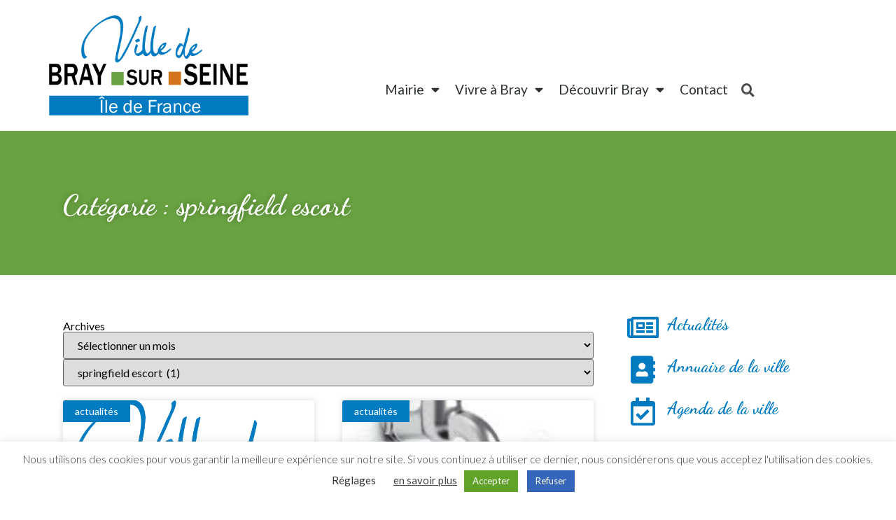

--- FILE ---
content_type: text/css
request_url: https://www.bray-sur-seine.fr/wp-content/uploads/elementor/css/post-8413.css?ver=1663078096
body_size: 1522
content:
.elementor-8413 .elementor-element.elementor-element-7f120a9d > .elementor-container > .elementor-row > .elementor-column > .elementor-column-wrap > .elementor-widget-wrap{align-content:flex-start;align-items:flex-start;}.elementor-8413 .elementor-element.elementor-element-7f120a9d .elementor-repeater-item-94924bc.jet-parallax-section__layout .jet-parallax-section__image{background-size:auto;}.elementor-bc-flex-widget .elementor-8413 .elementor-element.elementor-element-2902276.elementor-column .elementor-column-wrap{align-items:center;}.elementor-8413 .elementor-element.elementor-element-2902276.elementor-column.elementor-element[data-element_type="column"] > .elementor-column-wrap.elementor-element-populated > .elementor-widget-wrap{align-content:center;align-items:center;}.elementor-8413 .elementor-element.elementor-element-cc5b177 .elementor-heading-title{color:#FFFFFF;text-shadow:0px 0px 10px rgba(0,0,0,0.3);}.elementor-8413 .elementor-element.elementor-element-7f120a9d:not(.elementor-motion-effects-element-type-background), .elementor-8413 .elementor-element.elementor-element-7f120a9d > .elementor-motion-effects-container > .elementor-motion-effects-layer{background-color:var( --e-global-color-accent );}.elementor-8413 .elementor-element.elementor-element-7f120a9d{transition:background 0.3s, border 0.3s, border-radius 0.3s, box-shadow 0.3s;padding:56px 0px 50px 0px;}.elementor-8413 .elementor-element.elementor-element-7f120a9d > .elementor-background-overlay{transition:background 0.3s, border-radius 0.3s, opacity 0.3s;}.elementor-8413 .elementor-element.elementor-element-3dee579 .elementor-repeater-item-7ab051d.jet-parallax-section__layout .jet-parallax-section__image{background-size:auto;}.elementor-8413 .elementor-element.elementor-element-37a31518 .elementor-posts-container .elementor-post__thumbnail{padding-bottom:calc( 0.66 * 100% );}.elementor-8413 .elementor-element.elementor-element-37a31518:after{content:"0.66";}.elementor-8413 .elementor-element.elementor-element-37a31518 .elementor-post__meta-data span + span:before{content:"•";}.elementor-8413 .elementor-element.elementor-element-37a31518{--grid-column-gap:40px;--grid-row-gap:40px;}.elementor-8413 .elementor-element.elementor-element-37a31518 .elementor-post__card{background-color:var( --e-global-color-9b915c5 );}.elementor-8413 .elementor-element.elementor-element-37a31518 .elementor-post__text{padding:0 25px;margin-top:0px;}.elementor-8413 .elementor-element.elementor-element-37a31518 .elementor-post__meta-data{padding:10px 25px;}.elementor-8413 .elementor-element.elementor-element-37a31518 .elementor-post__avatar{padding-right:25px;padding-left:25px;}.elementor-8413 .elementor-element.elementor-element-37a31518 .elementor-post:hover .elementor-post__thumbnail img{filter:brightness( 109% ) contrast( 100% ) saturate( 100% ) blur( 2.6px ) hue-rotate( 100deg );}.elementor-8413 .elementor-element.elementor-element-37a31518 .elementor-post__badge{left:0;}.elementor-8413 .elementor-element.elementor-element-37a31518 .elementor-post__card .elementor-post__badge{background-color:var( --e-global-color-primary );color:var( --e-global-color-9b915c5 );border-radius:0px;font-size:14px;margin:0px;font-weight:500;text-transform:lowercase;}.elementor-8413 .elementor-element.elementor-element-37a31518 .elementor-post__title, .elementor-8413 .elementor-element.elementor-element-37a31518 .elementor-post__title a{color:var( --e-global-color-primary );font-family:"Dancing Script", Sans-serif;font-size:24px;font-weight:900;}.elementor-8413 .elementor-element.elementor-element-37a31518 .elementor-post__title{margin-bottom:12px;}.elementor-8413 .elementor-element.elementor-element-37a31518 .elementor-post__excerpt p{color:#202020;font-family:var( --e-global-typography-text-font-family ), Sans-serif;font-weight:var( --e-global-typography-text-font-weight );}.elementor-8413 .elementor-element.elementor-element-37a31518 .elementor-post__excerpt{margin-bottom:13px;}.elementor-8413 .elementor-element.elementor-element-37a31518 .elementor-pagination{text-align:center;font-family:var( --e-global-typography-accent-font-family ), Sans-serif;font-weight:var( --e-global-typography-accent-font-weight );margin-top:25px;}.elementor-8413 .elementor-element.elementor-element-37a31518 .elementor-pagination .page-numbers:not(.dots){color:var( --e-global-color-text );}.elementor-8413 .elementor-element.elementor-element-37a31518 .elementor-pagination a.page-numbers:hover{color:#000000;}.elementor-8413 .elementor-element.elementor-element-37a31518 .elementor-pagination .page-numbers.current{color:#000000;}body:not(.rtl) .elementor-8413 .elementor-element.elementor-element-37a31518 .elementor-pagination .page-numbers:not(:first-child){margin-left:calc( 22px/2 );}body:not(.rtl) .elementor-8413 .elementor-element.elementor-element-37a31518 .elementor-pagination .page-numbers:not(:last-child){margin-right:calc( 22px/2 );}body.rtl .elementor-8413 .elementor-element.elementor-element-37a31518 .elementor-pagination .page-numbers:not(:first-child){margin-right:calc( 22px/2 );}body.rtl .elementor-8413 .elementor-element.elementor-element-37a31518 .elementor-pagination .page-numbers:not(:last-child){margin-left:calc( 22px/2 );}.elementor-8413 .elementor-element.elementor-element-1384daf6 > .elementor-column-wrap > .elementor-widget-wrap > .elementor-widget:not(.elementor-widget__width-auto):not(.elementor-widget__width-initial):not(:last-child):not(.elementor-absolute){margin-bottom:0px;}.elementor-8413 .elementor-element.elementor-element-1384daf6 > .elementor-element-populated{margin:0px 30px 0px 30px;--e-column-margin-right:30px;--e-column-margin-left:30px;}.elementor-8413 .elementor-element.elementor-element-1384daf6 > .elementor-element-populated > .elementor-widget-wrap{padding:0px 0px 0px 0px;}.elementor-8413 .elementor-element.elementor-element-56d1abfa.elementor-view-stacked .elementor-icon:hover{background-color:var( --e-global-color-d9b80f4 );}.elementor-8413 .elementor-element.elementor-element-56d1abfa.elementor-view-framed .elementor-icon:hover, .elementor-8413 .elementor-element.elementor-element-56d1abfa.elementor-view-default .elementor-icon:hover{fill:var( --e-global-color-d9b80f4 );color:var( --e-global-color-d9b80f4 );border-color:var( --e-global-color-d9b80f4 );}.elementor-8413 .elementor-element.elementor-element-56d1abfa{--icon-box-icon-margin:15px;}.elementor-8413 .elementor-element.elementor-element-56d1abfa .elementor-icon{font-size:40px;}.elementor-8413 .elementor-element.elementor-element-56d1abfa .elementor-icon-box-title{color:#007BC1;}.elementor-8413 .elementor-element.elementor-element-56d1abfa .elementor-icon-box-title, .elementor-8413 .elementor-element.elementor-element-56d1abfa .elementor-icon-box-title a{font-family:"Dancing Script", Sans-serif;font-size:24px;font-weight:900;}.elementor-8413 .elementor-element.elementor-element-6dbd108e.elementor-view-stacked .elementor-icon:hover{background-color:var( --e-global-color-d9b80f4 );}.elementor-8413 .elementor-element.elementor-element-6dbd108e.elementor-view-framed .elementor-icon:hover, .elementor-8413 .elementor-element.elementor-element-6dbd108e.elementor-view-default .elementor-icon:hover{fill:var( --e-global-color-d9b80f4 );color:var( --e-global-color-d9b80f4 );border-color:var( --e-global-color-d9b80f4 );}.elementor-8413 .elementor-element.elementor-element-6dbd108e{--icon-box-icon-margin:15px;}.elementor-8413 .elementor-element.elementor-element-6dbd108e .elementor-icon{font-size:40px;}.elementor-8413 .elementor-element.elementor-element-6dbd108e .elementor-icon-box-title{color:#007BC1;}.elementor-8413 .elementor-element.elementor-element-6dbd108e .elementor-icon-box-title, .elementor-8413 .elementor-element.elementor-element-6dbd108e .elementor-icon-box-title a{font-family:"Dancing Script", Sans-serif;font-size:24px;font-weight:900;}.elementor-8413 .elementor-element.elementor-element-3dcf6da1.elementor-view-stacked .elementor-icon:hover{background-color:var( --e-global-color-d9b80f4 );}.elementor-8413 .elementor-element.elementor-element-3dcf6da1.elementor-view-framed .elementor-icon:hover, .elementor-8413 .elementor-element.elementor-element-3dcf6da1.elementor-view-default .elementor-icon:hover{fill:var( --e-global-color-d9b80f4 );color:var( --e-global-color-d9b80f4 );border-color:var( --e-global-color-d9b80f4 );}.elementor-8413 .elementor-element.elementor-element-3dcf6da1{--icon-box-icon-margin:15px;}.elementor-8413 .elementor-element.elementor-element-3dcf6da1 .elementor-icon{font-size:40px;}.elementor-8413 .elementor-element.elementor-element-3dcf6da1 .elementor-icon-box-title{color:#007BC1;}.elementor-8413 .elementor-element.elementor-element-3dcf6da1 .elementor-icon-box-title, .elementor-8413 .elementor-element.elementor-element-3dcf6da1 .elementor-icon-box-title a{font-family:"Dancing Script", Sans-serif;font-size:24px;font-weight:900;}.elementor-8413 .elementor-element.elementor-element-36bc3db7.elementor-view-stacked .elementor-icon:hover{background-color:var( --e-global-color-d9b80f4 );}.elementor-8413 .elementor-element.elementor-element-36bc3db7.elementor-view-framed .elementor-icon:hover, .elementor-8413 .elementor-element.elementor-element-36bc3db7.elementor-view-default .elementor-icon:hover{fill:var( --e-global-color-d9b80f4 );color:var( --e-global-color-d9b80f4 );border-color:var( --e-global-color-d9b80f4 );}.elementor-8413 .elementor-element.elementor-element-36bc3db7{--icon-box-icon-margin:15px;}.elementor-8413 .elementor-element.elementor-element-36bc3db7 .elementor-icon{font-size:40px;}.elementor-8413 .elementor-element.elementor-element-36bc3db7 .elementor-icon-box-title{color:#007BC1;}.elementor-8413 .elementor-element.elementor-element-36bc3db7 .elementor-icon-box-title, .elementor-8413 .elementor-element.elementor-element-36bc3db7 .elementor-icon-box-title a{font-family:"Dancing Script", Sans-serif;font-size:24px;font-weight:900;}.elementor-8413 .elementor-element.elementor-element-64a400bc.elementor-view-stacked .elementor-icon:hover{background-color:var( --e-global-color-d9b80f4 );}.elementor-8413 .elementor-element.elementor-element-64a400bc.elementor-view-framed .elementor-icon:hover, .elementor-8413 .elementor-element.elementor-element-64a400bc.elementor-view-default .elementor-icon:hover{fill:var( --e-global-color-d9b80f4 );color:var( --e-global-color-d9b80f4 );border-color:var( --e-global-color-d9b80f4 );}.elementor-8413 .elementor-element.elementor-element-64a400bc{--icon-box-icon-margin:15px;}.elementor-8413 .elementor-element.elementor-element-64a400bc .elementor-icon{font-size:40px;}.elementor-8413 .elementor-element.elementor-element-64a400bc .elementor-icon-box-title{color:#007BC1;}.elementor-8413 .elementor-element.elementor-element-64a400bc .elementor-icon-box-title, .elementor-8413 .elementor-element.elementor-element-64a400bc .elementor-icon-box-title a{font-family:"Dancing Script", Sans-serif;font-size:24px;font-weight:900;}.elementor-8413 .elementor-element.elementor-element-64a400bc > .elementor-widget-container{margin:0px 0px 20px 0px;}.elementor-8413 .elementor-element.elementor-element-3dee579{margin-top:45px;margin-bottom:45px;}@media(min-width:768px){.elementor-8413 .elementor-element.elementor-element-3f307ba4{width:70.003%;}.elementor-8413 .elementor-element.elementor-element-1384daf6{width:29.997%;}}@media(max-width:1024px) and (min-width:768px){.elementor-8413 .elementor-element.elementor-element-2902276{width:100%;}}@media(max-width:1024px){.elementor-8413 .elementor-element.elementor-element-7f120a9d{margin-top:0px;margin-bottom:0px;padding:60px 0px 20px 0px;}.elementor-8413 .elementor-element.elementor-element-3dee579{margin-top:0px;margin-bottom:80px;}}@media(max-width:767px){.elementor-8413 .elementor-element.elementor-element-cc5b177 .elementor-heading-title{line-height:1.2em;}.elementor-8413 .elementor-element.elementor-element-7f120a9d{padding:20px 0px 0px 0px;}.elementor-8413 .elementor-element.elementor-element-37a31518 .elementor-posts-container .elementor-post__thumbnail{padding-bottom:calc( 0.5 * 100% );}.elementor-8413 .elementor-element.elementor-element-37a31518:after{content:"0.5";}.elementor-8413 .elementor-element.elementor-element-1384daf6 > .elementor-element-populated{margin:30px 0px 0px 0px;--e-column-margin-right:0px;--e-column-margin-left:0px;}.elementor-8413 .elementor-element.elementor-element-3dee579{margin-top:0px;margin-bottom:-30px;}}